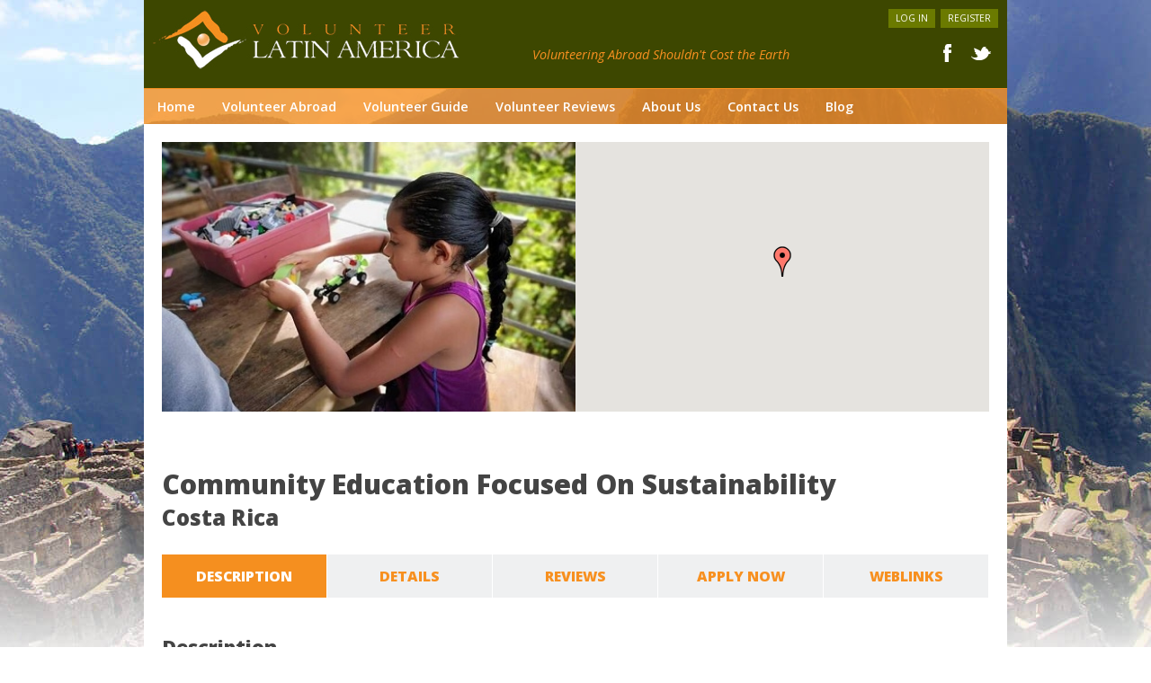

--- FILE ---
content_type: text/html; charset=ISO-8859-1*;
request_url: https://www.volunteerlatinamerica.com/volunteer-abroad/costa-rica/community-education-focused-on-sustainability
body_size: 4094
content:
<!DOCTYPE HTML>
<html>
<head>
<meta charset="utf-8">
<title>Community Education Focused On Sustainability</title>
<meta name="viewport" content="width=device-width, initial-scale=1.0">
<meta name="description" content="We are looking for volunteers with interests in sustainability and the sharing of knowledge!">
<meta name="keywords" content="">
<meta name="robots" content="index, follow, noydir, noodp, all" />
<link rel="canonical" href="https://www.volunteerlatinamerica.com/volunteer-abroad/costa-rica/community-education-focused-on-sustainability">
<link href="/css/styles.css?id=1" rel="stylesheet" type="text/css" />
<link href="/css/project-details.css?id=1" rel="stylesheet" type="text/css" />
<link href="/css/css-forms.css" rel="stylesheet" type="text/css" media="screen" />
<link href="/images/ico.ico" rel="shortcut icon" />
<script type="application/ld+json">
{
  "@context": "https://schema.org",
  "@type": "Organization",
  "name": "volunteerlatinamerica",
  "url": "https://www.volunteerlatinamerica.com/",
  "logo": "https://www.volunteerlatinamerica.com/images/logo.png",
  "sameAs": [
    "https://www.facebook.com/volunteerlatinamerica",
    "https://twitter.com/LatinVolunteer"
  ]
}
</script>
<meta property="og:url" content="https://www.volunteerlatinamerica.com/volunteer-abroad/costa-rica/community-education-focused-on-sustainability" />
<meta property="og:type" content="website" />
<meta property="og:title" content="Community Education Focused On Sustainability" />
<meta property="og:description" content="We are looking for volunteers with interests in sustainability and the sharing of knowledge!" />
<meta property="og:image" content="https://www.volunteerlatinamerica.com/up-images/volunteer-abroad-images/community-education-focused-on-sustainability.jpg" />
</head>

<body onLoad="googleLoad()">
<div id="container">
 <header>
  <ul id="login">
   <li><a href="/myaccount/login" title="Log In">Log In</a></li>
   <li><a href="/register" title="Register">Register</a></li>
  
  </ul>
  <div id="logo"><a href="/" title="Volunteer Latin America home page"><img src="/images/logo.png" alt="Volunteer Latin America logo"></a></div>
  <p>Volunteering Abroad Shouldn't Cost the Earth</p>
  <ul id="social">
   <li><a href="http://www.facebook.com/volunteerlatinamerica" target="_blank" id="fb" title="Facebook">Facebook</a></li>
   <li><a href="http://www.twitter.com/LatinVolunteer" target="_blank" id="tw" title="Twitter">Twitter</a></li>
  </ul>
<div class="clear"></div>
</header>
 
<nav>
<a class="toggleMenu" href="#">&nbsp;&nbsp;&nbsp;Menu</a>
<ul class="nav">
<li><a href="/" title="Volunteer Latin America home page">Home</a></li>
<li><a href="/volunteer-abroad" title="Volunteer Abroad Free">Volunteer Abroad</a>
</li>
<li><a href="/volunteer-guide" title="Volunteer Latin America Guide">Volunteer Guide</a>
</li>
<li><a href="/volunteer-latin-america-reviews" title="Volunteer Reviews">Volunteer Reviews</a>
</li>
<li><a href="/about-us" title="About Us">About Us</a>
<ul><li><a href="/about-us/the-volunteer-latin-america-team/" title="The Volunteer Latin America Team">Meet the Team</a></li><li><a href="/about-us/mission/" title="Mission">Mission</a></li><li><a href="/about-us/how-it-works/" title="How it Works">How it Works</a></li><li><a href="/about-us/ethical-volunteering/" title="Ethical Volunteering">Ethical Volunteering</a></li><li><a href="/about-us/news/" title="Volunteer Latin America News">News</a></li></ul></li>
<li><a href="/contact-us" title="Contact us">Contact Us</a>
</li>
<li><a href="/blog" title="Volunteer Latin America Blog">Blog</a>
</li>
  </ul>
</nav><div id="main-content" class="projectdetails">

<div id="gbox" style="background-image:url(/up-images/volunteer-abroad-images/community-education-focused-on-sustainability.jpg)">
<div class="right"><div id="map"></div></div>
<div class="clear"></div>
</div>

<div class="share clear"><div class="sharethis-inline-share-buttons" style="text-align:left;"></div></div>

<h1 class="clear">Community Education Focused On Sustainability <em>Costa Rica</em></h1>



<ul class="clear" id="menu">
<li class="active"><a href="#description">Description</a></li>
<li><a href="#details">Details</a></li>
<li><a href="#reviews">Reviews</a></li>
<li><a href="#apply">Apply Now</a></li>
<li><a href="#applyweb">Weblinks</a></li></ul>
<p>&nbsp;</p>
<h2 id="description">Description</h2>
<p>Our mission is to offer hands-on learning that fosters sustainable lifestyles and supports project development in underserved communities. Our vision is to create a large network of sustainable communities, connected through the sharing of knowledge and practices, becoming stronger with each new link.</p>
<p>We are looking for volunteers with interests in sustainability and the sharing of knowledge!</p>
<hr />

<h2 id="details">Details</h2>
<p><strong>Organisation:</strong><br /><span>Mangrove Society</span></p><p><strong>Location:</strong><br /><span>San Isidro de Cobano near Montezuma and Santa Teresa beach towns, Southern Nicoya Peninsula in Puntarenas</span></p>
<p><strong>Qualifications/Skills:</strong><br /><span>Experience or skill in one or more of our focus areas: sustainable living; Permaculture; green building; environmental education; language instruction; art; music; theatre; dance; mental and physical well-being; recreational activities.</span></p>
<p><strong>Dates of program:</strong><br /><span>Year round</span></p>
<p><strong>Duration of program:</strong><br /><span>1 month minimum, up to 1 year</span></p>
 
   
<p><strong>Age requirement:</strong><br /><span>Adults of both sexes 19+</span></p>
<p><strong>Cost:</strong><br /><span>Placement fee of US$50 for 2 weeks to 2 months, US$100 for 3-6 months, US$150 for 7-12 months. The placement fee goes into our donation fund and it helps offsets the cost of posting, searching, filtering, interviewing and welcoming new volunteers. The price is not much different between 2 weeks and one year because a lot of the work goes onto the recruitment of volunteers. We also put time and energy into collaborating with volunteers and we hope that a small fee will help ensure we have serious volunteers who will follow through with their intended stays.</span></p>
<p><strong>Other information:</strong><br /><span>We provide eco friendly unique glamping domes. They are equipped with a kitchen, a double bed and a single bed, as well as a table and chairs. All items for use inside are provided like sheets, kitchen utensils, and a wall fan. Couples are welcome or groups of up to three people. The bathroom is shared with just people who come to events in the dome or other renters in the three domes onsite. There are two showers, two toilets, three sinks, and a laundry machine and drying rack. Volunteers have access to the common areas like the event dome, food forest, futbol field, green areas, and natural pool. We do not provide food or drink but anything from the food forest can be harvested. This varies depending on the season but we have cassava, sweet potato, bananas, guava, cashew fruit, passion fruit, papaya, spinach, other greens, a wide range of herbs both culinary and medicinal, hibiscus for making special waters, and a large variety of herbs for teas. Accommodation includes internet, water, electricity and use of common areas.</span></p>

<hr />

<h2 id="reviews">Reviews</h2>
<p>There are no reviews to display</p>
<hr />

<h2 id="apply">Apply now</h2>
Members only content - <a href="/myaccount/registration">Register</a> or <a href="/myaccount/login">Login</a>
<hr />
<h2 id="applyweb">Web links / Other ways to help</h2>
<p>If you visit and apply via the website please mention that you saw this project on <strong>volunteerlatinamerica.com</strong>.</p>
<p id="weblinks">
<a href="https://mangrovesociety.org/" rel="nofollow" class="home-button" target="_blank">Visit Website</a><a href="https://mangrovesociety.org/donate/" rel="nofollow" class="home-button green" target="_blank">Donate</a></p>
<p>&nbsp;</p>
</div>
  <div class="clear"></div>
</div>
 <footer>
 <div id="footer">
 <div id="top"><a href="#container" class="smoothScroll" title="Back to top">Back to top <img src="/images/top-arrow.jpg" width="13" height="8" alt="Back to top"></a></div>
  <ul>
<li><a href="/language-schools" title="Submit Your Spanish Language School">Spanish Schools</a></li><li><a href="/voluntary-organisations" title="Post an Opportunity">Post an Opportunity</a></li><li><a href="/links" title="Links to other useful sites concerning volunteering and travel">Links</a></li><li><a href="/sitemap-html" title="View a full sitemap detailing all content on this website">Sitemap</a></li><li><a href="/study-abroad" title="Learn Spanish Abroad">Study Abroad</a></li><li><a href="/privacy-policy" title="Privacy Policy">Privacy Policy</a></li><li class="last"><a href="/terms-and-conditions" title="Terms and Conditions">Terms and Conditions</a></li>  </ul>

  <span>&copy; Copyright 2025 <a href="/" title="Volunteer Latin America">Volunteer Latin America</a></span>
  </div>
 </footer> 
<!-- Global site tag (gtag.js) - Google Analytics -->
<script async src="https://www.googletagmanager.com/gtag/js?id=UA-26306632-1"></script>
<script>
  window.dataLayer = window.dataLayer || [];
  function gtag(){dataLayer.push(arguments);}
  gtag('js', new Date());

  gtag('config', 'UA-53083266-1');
</script>

<div id="sc">
<!-- Start of StatCounter Code -->
<script type="text/javascript">
var sc_project=238779; 
</script>

<script type="text/javascript" src="https://www.statcounter.com/counter/counter.js"></script>
<!-- End of StatCounter Code -->
</div><script type="text/javascript" src="/scripts/jquery-1.9.0.min.js"></script> 
<link href="//maxcdn.bootstrapcdn.com/font-awesome/4.2.0/css/font-awesome.min.css" rel="stylesheet">
<link href='https://fonts.googleapis.com/css?family=Open+Sans:400italic,400,800,700,600' rel='stylesheet' type='text/css'>
<script type="text/javascript" src="/js/smoothscroll.js"></script>
<script type="text/javascript" src="/js/script.js"></script>
<script type="text/javascript" src="https://maps.google.com/maps/api/js?key=AIzaSyCxmyVWqPgU_A7zKsjltV3N2H-DG03CdyQ"></script>
<script type="text/javascript">
function googleLoad() 
{
	var map = new google.maps.Map(document.getElementById("map"), {
	zoom:7, center:new google.maps.LatLng(9.68937,-85.10397), mapTypeId:google.maps.MapTypeId.TERRAIN});
	new google.maps.Marker({position:new google.maps.LatLng(9.68937,-85.10397), map:map, title: "Community Education Focused On Sustainability, San Isidro de Cobano near Montezuma and Santa Teresa beach towns, Southern Nicoya Peninsula in Puntarenas", icon:"https://www.google.com/mapfiles/marker.png" });
}
</script>
<script type="text/javascript" src="//platform-api.sharethis.com/js/sharethis.js#property=5a4f4c763b93df0013cb56f8&product=inline-share-buttons"></script>
</body>
</html>

--- FILE ---
content_type: text/css
request_url: https://www.volunteerlatinamerica.com/css/styles.css?id=1
body_size: 5296
content:
@charset "utf-8";
/* CSS Document */

body {
	font-family: 'Open Sans', Arial, Helvetica, Tahoma, sans-serif;
	font-size: 90%;
	margin: 0;
	color: #444;
	background-image: url(../images/bg.jpg);
	background-repeat: no-repeat;
	background-position: center top;
}

select, input, textarea
{
	font-family: 'Open Sans', Arial, Helvetica, Tahoma, sans-serif;
}

p, td, #left-col li{
	line-height: 1.5em;
	clear: both;
}
#h1, #h1, strong {
	color: #222222;
}
h1 {
	font-size: 1.6em;
	margin: 0;
}

h2 {
	font-size: 1.4em;
	clear: both;
}
img {
	border: none;
}

header, footer, nav {
	display: block;
}
a{
	color: #f79020;
}
a:hover  {
	color: #444;
}

iframe#projects {
	border:none;
	width:100%;
	height:270px;
	overflow:hidden;
}

nav ul, footer ul, header ul, #right-col ul {
	margin: 0;
	padding: 0;
}
nav ul li, footer ul li, header ul li{
	list-style-type: none;
	float: left;
}
.clear {
	clear: both;
}

input.submit { border:0; padding:6px 12px; font-family:Helvetica, Arial, sans-serif; font-size:1.3em; font-weight:bold; color:#fff; -moz-border-radius:3px; -webkit-border-radius:3px; margin-bottom:10px; background-color:#3d4700; }

#container {
	width: 960px;
	margin: 0 auto;
/*	background-color: #fbfbfb;
	-webkit-box-shadow: 0px 0px 5px rgba(50, 50, 50, 0.75);
	-moz-box-shadow:    0px 0px 5px rgba(50, 50, 50, 0.75);
	box-shadow:         0px 0px 5px rgba(50, 50, 50, 0.75);*/
} 
header {
	width: 940px;
	background: #3d4700;
	border-bottom: 1px solid #f79020;
	color: #f79020;
	margin: 0;
	padding: 10px;
}
header #logo {
	float: left;
	height: 75px;
}
header ul#login, ul#social   {
	float: right;
	clear: right;
	margin-bottom: 10px;
}
header ul#login li {
	padding-left: 6px;
	font-size: 0.7em;
}

header ul#login li a {
	color: #fff;
	background-color:#6b7a00;
	text-transform:uppercase;
	display:block;
	width:auto;
	padding-left:8px;
	padding-right:8px;	
	overflow:hidden;
	height:18px;
	text-decoration:none;
	padding-top:3px;
	text-align:center;
}

header ul#login li a:hover {
	color: #fff;
	background-color:#fb921d;
}

ul#social li a {
	display:block;
	width:38px;
	height:37px;
	text-indent:-9999px;
}

ul#social li a#tw {
	background-image: url(/images/socialicons.png);
	background-repeat: repeat;
	background-position: center top;
	
}
ul#social li a#fb {
	background-image: url(/images/socialicons.png);
	background-repeat: repeat;
	background-position: left top;
}
ul#social li a#google {
	background-image: url(/images/socialicons.png);
	background-repeat: repeat;
	background-position: right top;
}

ul#social li a#tw:hover {
	background-position: center 37px;
}

ul#social li a#fb:hover {
	background-position: left 37px;
}

ul#social li a#skype:hover {
	background-position: right 37px;
}


header p {
	font-style: italic;
	float: left;
	clear: none;
	margin-top: 40px;
	margin-left: 80px;
	margin-bottom: 0;
	padding: 0px;
	font-weight: 400;
}


/* sticky menu */
#sticky_navigation_wrapper { width:100%; }
#sticky_navigation { width:920px; 
	padding: 0 20px; background-color: #000; border-top: 1px solid #f79020; z-index: 1000; }

/* end of sticky menu */

/* responsive menu styles */

nav .toggleMenu {
    display:  none;
	width: 100%;
    background: #000;
    padding: 10px 0;
    color: #fff;
	font-weight: bold;
}
nav a.toggleMenu {
	text-decoration: none;
	transition: all 0.3s ease-in-out;
	-moz-transition: all 0.3s ease-in-out;
	-webkit-transition: all 0.3s ease-in-out;
	-o-transition: all 0.3s ease-in-out;
}
nav a:hover.toggleMenu {
	color: #EF8031;
}
nav .nav {
	list-style: none;
	font-weight: 600;
	background-image: url(../images/navbg.png);
	background-repeat: repeat;
	background-position: center top;
	font-size:1em;
	display:block;
	height:39px;
}

nav .nav ul {
    list-style: none;
    width: 9em;
}
nav .nav a {
    padding: 10px 15px;
    color:#fff;
}
nav .nav li {
    position: relative;
}
nav .nav > li {
    float: left;
}
nav .nav > li > .parent {
    background-image: none;
    background-repeat: no-repeat;
    background-position: right;
}
nav .nav > li > a {
    display: block;
	text-decoration: none;
	color: #fff;
	transition: all 0.3s ease-in-out;
	-moz-transition: all 0.3s ease-in-out;
	-webkit-transition: all 0.3s ease-in-out;
	-o-transition: all 0.3s ease-in-out;
}
nav .nav > li > a:hover  {
	color: #000;
	
}
nav .nav > li > a.selected  {
	color: #000;
	
}
nav .nav li  ul {
    position: absolute;
    left: -9999px;
}
nav .nav > li.hover > ul {
    left: 0;
}
nav .nav li li.hover ul {
    left: 100%;
    top: 0;
}
nav .nav li li a {
	width: 140px;
	display: block;
	background: #fff;
	position: relative;
	z-index:100;
	border-top: 1px solid #eeeeee;
	color: #959595;
	transition: all 0.3s ease-in-out;
	-moz-transition: all 0.3s ease-in-out;
	-webkit-transition: all 0.3s ease-in-out;
	-o-transition: all 0.3s ease-in-out;
	text-decoration: none;
	font-size: 0.9em;
}
nav .nav li li a:hover {
	color: #f79020;
}

nav .nav li li li a {
    background:#249578;
    z-index:200;
    border-top: 1px solid #1d7a62;
}
nav .nav li ul {
	z-index: 100;
	width: 170px;
	-webkit-box-shadow: 0px 0px 5px rgba(50, 50, 50, 0.75);
	-moz-box-shadow:    0px 0px 5px rgba(50, 50, 50, 0.75);
	box-shadow:         0px 0px 5px rgba(50, 50, 50, 0.75);
}

nav .nav li li a:hover {
	color: #f79020;
}

/* home */

#home-content, #main-content {
	clear: both;
	-moz-user-select: none;
	-webkit-user-select: none;
	-ms-user-select: none; 
	-o-user-select: none;
}

#home-content #cols {
	width: 100%;
	clear:both;
	padding-top:50px;
}

#home-content .col3 {
	width: 32%;
	margin-right: 2%;
	float: left;
	overflow: hidden;
	background-color:#fff;
	color:#333;
	padding:0;
	-webkit-box-shadow: 0px 0px 5px rgba(50, 50, 50, 0.75);
	-moz-box-shadow:    0px 0px 5px rgba(50, 50, 50, 0.75);
	box-shadow:         0px 0px 5px rgba(50, 50, 50, 0.75);
	height:388px;
	margin-bottom: 20px;
}

#home-content #cols div div.inner
{
	padding:18px;
	display:block;
}

#home-content .col3.noshadow {
	-webkit-box-shadow: none;
	-moz-box-shadow:    none;
	box-shadow:         none;
	height: auto;
}

#home-content .col3.noshadow a.imagebox
{
	display:block;
	float:left;
	height:130px;
}

#home-content .col3.noshadow em
{
	font-style:normal;
	display:block;
}

#home-content .col3 .projects
{
	height:200px;
	overflow:hidden;
}


#home-content .col3 img {
	width: 100%;
	height: auto;
	margin:0 auto;
	padding:0;
	clear: both;
}

#home-content .col3.noshadow img {
	width: 72px;
	height: 72px;
	float:left;
	margin-right:10px;
	margin-bottom:40px;
	margin-top:5px;
}

#home-content .col3.noshadow div {
	border-bottom-width: 1px;
	border-bottom-style: solid;
	border-bottom-color: #bdbdbd;
	margin-top: 0px;
	margin-bottom: 15px;
	padding-bottom: 20px;
	clear:both;
}

#home-content .col3.noshadow div.inner {
	border:none;
}


#home-content #cols a
{
	text-decoration:none;
	font-weight:600;
}

#container #home-content #cols h2
{
	text-transform:uppercase;
	margin:0;
	margin-bottom:5px;
}

#container #home-content #cols h2 a
{
	font-weight: 800;
}

#home-content #cols p
{
	margin:0;
	padding:0;
	text-align:left;
}

a.home-button
{
	background-color:#f58f20;
	padding:7px;
	padding-left:15px;
	padding-right:15px;
	text-transform:uppercase;
	font-size:1.3em;
	font-weight:800;
	color:#fff;
	-webkit-box-shadow: 3px 3px 0px rgba(217, 149, 77, 1);
	-moz-box-shadow:    3px 3px 0px rgba(217, 149, 77, 1);
	box-shadow:         3px 3px 0px rgba(217, 149, 77, 1);
	margin-top:15px;
	clear:both;
	float:left;
	transition: all 0.3s ease-in-out;
	-moz-transition: all 0.3s ease-in-out;
	-webkit-transition: all 0.3s ease-in-out;
	-o-transition: all 0.3s ease-in-out;
	text-decoration:none;
}

a.home-button.green
{
	background-color:#6b7a00;
	-webkit-box-shadow: 3px 3px 0px rgba(61, 71, 0, 1);
	-moz-box-shadow:    3px 3px 0px rgba(61, 71, 0, 1);
	box-shadow:         3px 3px 0px rgba(61, 71, 0, 1);
}

#weblinks a.home-button {
	clear:none;
	margin-right:15px;
}

a.home-button:hover
{
	background-color:#3d4700;
	color:#fff;
}


input.home-button
{
	background-color:#f58f20;
	padding:7px;
	padding-left:15px;
	padding-right:15px;
	text-transform:uppercase;
	font-size:1.3em;
	font-weight:800;
	color:#fff;
	-webkit-box-shadow: 3px 3px 0px rgba(217, 149, 77, 1);
	-moz-box-shadow:    3px 3px 0px rgba(217, 149, 77, 1);
	box-shadow:         3px 3px 0px rgba(217, 149, 77, 1);
	margin-top:15px;
	clear:both;
	float:left;
	transition: all 0.3s ease-in-out;
	-moz-transition: all 0.3s ease-in-out;
	-webkit-transition: all 0.3s ease-in-out;
	-o-transition: all 0.3s ease-in-out;
	text-decoration:none;
	border:none;
}

input.home-button:hover
{
	background-color:#3d4700;
	color:#fff;
}

#home-content .col3 ul
{
	margin:0;
	margin-left:16px;
	padding:0;
	list-style-position: outside;
	list-style-image: url(/images/bullet.jpg);
}

#home-content .col3 li
{
	margin-bottom:3px;
}


#home-content .col2 {
	width: 66%;
	margin-right: 2%;
	float: left;
	overflow: hidden;
	background-color:#fff;
	color:#333;
	padding:0;
	padding-bottom:20px;
	height:auto;
	line-height:1.5em;
}

#home-content #cols .col2 p {
	margin-bottom:10px;
}

#container #home-content #cols a.home-button
{
	margin-top:5px;
}

#home-content #banner {
	clear:both;
	margin-top:60px;
}

#home-content #banner ul {
	width:32%;
	margin:0;
	padding:0;
	float: right;
	list-style-position: inside;
	list-style-type: none;
}

#home-content #banner ul li {
	margin-bottom:10px;
}

#home-content #banner ul li a {
	display:block;
	background-color:#f58f20;
	padding:20px;
	font-size:1.2em;
	color:#fff;
	text-decoration: none;
	font-weight: 600;
	background-image: url(../images/arrow-big.png);
	background-repeat: no-repeat;
	background-position: 95% center;
	transition: all 0.3s ease-in-out;
	-moz-transition: all 0.3s ease-in-out;
	-webkit-transition: all 0.3s ease-in-out;
	-o-transition: all 0.3s ease-in-out;
}

#home-content #banner ul li a:hover {
	background-color:#3d4700;
}

#home-content #banner ul li a strong {
	font-size:1.4em;
	color:#fff;
	text-decoration: none;
	font-weight: 800;
}

#home-content #banner h1 {
	width:55%;
	margin:0;
	padding:0;
	font-size:2.6em;
	color:#fff;
	text-shadow:0px 0px 10px #202020;
	float:left;
	line-height: 1.4em;
	font-weight: 800;
}


/* end home */


#main-content>h1 {
	padding: 40px 0 0 0;
	font-weight: 800;
	font-size: 2.1em;
	margin-bottom:15px;
	-moz-user-select: none;
	-webkit-user-select: none;
	-ms-user-select: none; 
	-o-user-select: none; 
}
#main-content h1 em {
	font-style: normal;
	font-size: 0.8em;
	clear:both;
	display:block;
}
/*
#page-heading a.rss-feed {
	width: 33px;
	height: 36px;
	background: url(/images/rss-feed-icon.jpg) 0 0;
	float: right;
	margin-top: 25px;
	transition: all 0.3s ease-in-out;
	-moz-transition: all 0.3s ease-in-out;
	-webkit-transition: all 0.3s ease-in-out;
	-o-transition: all 0.3s ease-in-out;
}
#page-heading a.rss-feed:hover {
	background: url(/images/rss-feed-icon-hover.jpg) 0 0;
}
*/
#main-content {
	padding: 0 20px 20px 20px;
	clear: both;
	background-color:#fff;
}
 #main-content p img {
	margin: 0 15px 5px 0;
}

#main-content p.underline {
	padding-bottom: 20px;
	border-bottom: 2px dotted #efefef;
}
#main-content #volunteer-title, #study-title {
	float: left;
}
#main-content #study-title {
	float: right;
}
#main-content #volunteer-title h2 a , #study-title h2 a{
	padding: 0 0 10px 0;
	font-weight: bold;
	text-decoration: none;
	font-size: 0.8em;
}
#main-content #volunteer-box, #study-box {
	width: 408px;
	background-color: #fff;
	border: 1px solid #efefef;
	padding: 20px;
}
#main-content h3 {
	padding: 10px 0;
	font-size: 1.1em;
	font-weight: bold;
}
#main-content .recent-boxes {
	width: 250px;
	background-color: #fff;
	border: 1px solid #efefef;
	padding: 20px;
	float: left;
}
#main-content .margin {
	margin: 0 21px;
}
#main-content .recent-boxes p {
	margin-top: 10px;
	margin-right: 0px;
	margin-bottom: 0px;
	margin-left: 0px;
}

#main-content .recent-boxes p.title {
	display: block;
	width: 100%;
	height: 42px;
	margin-top: 10px;
	margin-bottom: 5px;
}


/* pages2 styles */
#page-heading h3 {
	font-weight: normal;
	padding-top: 30px;
}
#main-content #leftcol ul, #main-content #leftcol ol
{
margin-left:30px;
clear:both;
}
#main-content #left-col .job-table #job-header {
	width: 100%;
	margin-bottom: 20px;
}

#main-content #left-col .job-table .title a {
	color:#FFF;
	text-decoration:none;
}

#main-content #left-col .job-table #job-header img {
	float: left;
	margin: 0 20px 20px 0;
}
#main-content #left-col .job-table #job-header a.contact-button {
	display: block;
	margin-top: 130px;
	float: left;
}
#main-content #left-col .job-table p {
	width: 100%;
	margin-top: 0;
	margin-right: 0;
	margin-bottom: 15px;
	margin-left: 0;
	clear: both;
	float: left;
}
#main-content #left-col .job-table p.overflow {
	width: 100%;
	height: 113px;
	overflow: hidden;
	margin-bottom: 15px;
}

#main-content #left-col .job-table strong {
	width: 30%;
	float: left;
}
#main-content #left-col .job-table br {
	display: none;
}
#main-content #left-col .job-table span {
	width: 70%;
	float: left;
}
#container #main-content #left-col img {
	padding: 1px;
	border: 2px solid #CCC;
}

/*
#main-content p  {
	text-align:justify;
}
*/

/* end of pages2 styles */


#main-content #left-col {
	width: 63%;
	float: left;
	-moz-user-select: none;
	-webkit-user-select: none;
	-ms-user-select: none; 
	-o-user-select: none; 
}

#main-content #left-col .job-table {
	width: 100%;
	margin-bottom: 0;
}
#main-content #left-col .job-table .title {
	color: #fff;
	background-color: #333300;
	font-weight: bold;
	padding: 10px;
	margin-bottom: 10px;
}
#main-content #left-col .job-table .left {
	width: 36%;
	float: left;
	margin: 2% 0;
}
#main-content #left-col .job-table .right {
	width: 58%;
	float: right;
	margin-top: 11px;
	margin-right: 0;
	margin-bottom: 25px;
	margin-left: 0;
}
#main-content #left-col .job-table .right p , #main-content #left-col .job-table .left p{
	margin-bottom: 17px;
	margin-top:0px;
}

#main-content #left-col #page-numbers {
	margin-top: 20px;
	text-align: center;
}
#main-content #left-col .job-table p em {
	height: 115px;
	display: block;
	font-style: normal;
	overflow: hidden;
}

#main-content #left-col #page-numbers ul {
	list-style-type: none;
}
#main-content #left-col #page-numbers a li, #main-content #left-col #page-numbers a li a:active {
	list-style-type: none;
	float: left;
	height: 20px;
	background-color: #ff9966;
	color: #fff;
	margin-right: 5px;
	padding: 10px;
}
#main-content #left-col #page-numbers  a:hover li {
	background-color: #ff893b;
}
#main-content #left-col.faq ul {
	list-style-type: none;
	margin-top: 0px;
	margin-right: 0px;
	margin-bottom: 45px;
	margin-left: 0px;
	width: 100%;
	float: left;
	border-bottom-width: 2px;
	border-bottom-style: solid;
	border-bottom-color: #f4f4f4;
	padding-top: 0px;
	padding-right: 0px;
	padding-bottom: 30px;
	padding-left: 0px;
}
#main-content .faq ul li      {
	float: left;
	width: 42%;
	clear: none;
	padding: 2%;
	margin-top: 0px;
	margin-right: 2%;
	margin-bottom: 2%;
	margin-left: 0;
	color: #828282;
}
#main-content .faq ul li  {
	text-align: right;
	border: 1px solid #f4f4f4;
}
#main-content #left-col.faq ul li a{
	background-image: url(/images/faqs.jpg);
	background-repeat: no-repeat;
	background-position: left center;
	padding-left: 25px;
	text-decoration: none;
	height: 18px;
	width: 70%;
	display: block;
	float: left;
	text-align: left;
	color: #222222;
}
#main-content #left-col.faq ul li a:hover {
	background-image: url(/images/faqs-over.jpg);
	color: #F79020;
}

#main-content #left-col.faq .faqs {
	clear: both;
	padding-top: 35px;
	border-top-width: 1px;
	border-top-style: dotted;
	border-top-color: #cccccc;
	margin-top: 40px;
}

#main-content #left-col .faqtop a {
	background-image: url(/images/arrow-black.jpg);
	background-repeat: no-repeat;
	background-position: center center;
	display: block;
	height: 20px;
	width: 20px;
	text-decoration: none;
}

#main-content #left-col .faqtop a:hover {
	background-image: url(/images/arrow-black-over.jpg);
}

#main-content #left-col p.faqtop {
	text-align: right;
	padding-top: 30px;
	margin-bottom: 45px;
	float: right;
	clear: both;
}




#main-content a.more-button, a.contact-button {
	color: #fff;
	text-decoration: none;
	font-size: 0.9em;
	background-color: #ff893b;
	padding: 5px 15px;
	font-weight: bold;
}
#main-content a.more-button:hover, a.contact-button:hover {
	text-decoration: underline;
}
#main-content #right-col {
	width: 30%;
	float: right;
	padding: 5px 20px 20px 20px;
	border-left: 1px solid #efefef;
	margin: 0 0 150px 0;
	
}

#main-content #right-col img {
	margin-top: 20px;
}

#main-content #right-col #search h3 {
	margin: 0;
	font-size: 1.2em;
	font-weight: normal;
	line-height: 1.4em;
}
#main-content #right-col #search input, #main-content #right-col #search submit, #main-content #right-col select {
	width: 98%;
	height: 40px;
	border: 1px solid #efefef;
	background-color: #fff;
	margin-top: 10px;
	margin-right: 0;
	margin-bottom: 10px;
	margin-left: 0;
	padding-left: 2%;
}

#main-content #right-col #search .searchsubmit {
	background-color: #333300;
	border: none;
	color: #fff;

}

/* login button */

#left-col #wbdform #loginbutton {
	background-color: #333300;
	border: none;
	color: #fff;
	height: 40px;
	margin: 10px 0;
}


/* end of login button */

#regouter {
	position:absolute;
	width:280px;
	background-image: url(/images/search-cover-bg-white.png);
	background-repeat: repeat;
	background-position: left top;
	margin-top: 50px;
	padding: 50px 0 90px 0;
}

#regoverlay {
	width:245px;
	background-image: url(/images/search-cover-bg.png);
	background-repeat: repeat;
	background-position: left top;
	-webkit-border-radius: 6px;
	-moz-border-radius: 6px;
	border-radius: 6px;
	border: 6px solid #fecc87;
	margin-left: 0px;
	padding:20px 10px 10px 10px;
	font-size:1.5em;
	color:#fff;
}
#regoverlay p { 
	text-align:center;
	margin-top:0;
}

#regoverlay a { 
	color:#fff;
}

#regoverlay .contact-button {
	color:#fe970e;
	background-color:#FFF;
	text-transform:uppercase;
	font-weight:bold;
	font-size:1.1em;
}

#regoverlay em {
	font-size:0.8em;
	font-style:normal;
}

#main-content #right-col li {
	list-style-type: none;
	border-bottom-width: 1px;
	margin: 0;
	padding: 10px 0;
	font-size: 0.9em;
	border-bottom-style: solid;
	border-bottom-color: #efefef;
}
#main-content #right-col ul li a {
	color: #F18030;
	text-decoration: none;
}
#main-content #right-col ul li a:hover {
	color: #7e7e7e;
}

.linkList { clear:both; margin-bottom:35px; }
.linkList .image{width:33%;overflow:hidden;float:left;margin-right:3%; }
.linkList .image img{width:100%;height:auto;box-sizing:border-box; margin-bottom:8px;}
.linkList .details{width:64%;float:left;font-size:.95em}
.linkList .details a {font-size:1.05em; font-weight:bold; }
.linkList .details p {margin-top:0; text-align:left!important; }

@media screen and (max-width: 500px)
{
.linkList .image{width:100%;float:none;margin-right:0}
.linkList .details{width:100%;float:none;}
}

footer {
	width:100%;
	background-color:#dfdfdf;
	clear: both;
	
}


#footer {
	width: 960px;
	color: #666;
	margin-left:auto;
	margin-right:auto;
	margin-top: 0;
	margin-bottom: 0;
	padding-top: 15px;
	font-size:0.9em;
}
#footer ul li {
	margin-bottom: 30px;
	margin-right: 10px;
	padding-right: 10px;
	border-right-width: 1px;
	border-right-style: solid;
	border-right-color: #CCC;
	padding-top: 0px;
	padding-bottom: 0px;
}

#footer ul li.last {
	border:none;
}

#footer a {
	color: #666;
	text-decoration: none;
}
#footer ul li a:hover {
	color: #f79020;
}
#footer #top {
	float: right;
}
#footer #top a {
	color: #333;
	font-weight: bold;
	text-decoration: none;
}
#footer #top a img {
	padding-left: 10px;
	margin-bottom: 2px;
}
#footer span {
	display: block;
	clear: both;
	padding-bottom: 15px;
}


#sc {
	display: none;
}

.pagination a.pag-next em, .pagination a.pag-prev em
{
	font-style:normal;
}	


/* responsive styles */
@media screen and (max-width: 960px)
{

#container, #footer, header {
	width:100%;
}

#main-content
{
	padding-left:2%;
	width:98%;
}

#main-content #left-col .job-table .right {
	width: 54%;
}

#home-content #cols {
	font-size:0.9em;

}	

nav .nav {
	height:auto;
}
}


/* responsive styles */
@media screen and (max-width: 850px)
{
	
#home-content #cols .col2, #home-content #cols .col3 {
	width: 100%;
	margin:0;
	float: left;
	clear:both;
	-webkit-box-shadow: none;
	-moz-box-shadow:   none;
	box-shadow:        none;

}	

#home-content .col3 .projects
{
		height:auto;
}
	
#main-content
{
	padding:1%;
	width:98%;
}	
	
#home-content #banner
{

	margin-left:10px;
	margin-right:10px;
	margin-top:20px;
	font-size:0.5em;
}

#home-content #banner ul li a strong, #main-content #right-col {
	display:none;	
}


	
.pagination a.pag-next em, .pagination a.pag-prev em
{
	display:none;	
}	
	
p {
	margin-top: 0;
	line-height: normal;
}
#main-content #left-col p {
	margin: 0 0 10px 0;
	padding: 0;
}
#container {
	width: 100%;
}
header {
	width: 100%;
	padding: 0;
	text-align: center;
}
header p {
	margin: 0 0 10px 0;
}
nav  .nav > li > .parent {
	background-image: url("images/downArrow.png");
	}
    .active {
        display: block;
    }
	nav .nav {
     background:  #959595;
	}
	nav .nav li ul {
	-webkit-box-shadow: none;
	-moz-box-shadow:   none;
	box-shadow:        none;
}
    nav .nav > li {
        float: none;
    border-top: 1px solid #eeeeee;
    }
    nav .nav > li > .parent {
        background-position: 95% 50%;
    }
   nav  .nav li li .parent {
        background-image: url("images/downArrow.png");
        background-repeat: no-repeat;
        background-position: 95% 50%;
    }
    nav .nav ul {
        display: block;
        width: 100%;
    }
   nav .nav > li.hover > ul , .nav li li.hover ul {
        position: static;
    }
nav .nav li  {
	width: auto;
	float: none;
}
	nav .nav li ul  {
	width: 100%;
}
	nav .nav li li a  {
	width: 100%;
}
	

.theme-default {
	display: none;
}
#main-content #volunteer-title, #main-content #study-title {
	width: 48%;
}
#main-content #volunteer-title #volunteer-box img, #main-content #study-title #study-box img {
	width: 95%;
	height: auto;
	padding: 10px;
}
#main-content #volunteer-title #volunteer-box p, #study-title #study-box p {
	padding: 5px 10px;
}
#main-content #volunteer-box, #main-content #study-box {
	width: 100%;
	float: left;
	padding: 0;
}
#main-content .recent-boxes p {
	padding: 5px 10px;
}
#main-content .recent-boxes p.title {
	margin: 0;
}
#main-content .recent-boxes {
	width: 32.3%;
	padding: 0;
}
#main-content .recent-boxes img {
	width: 93%;
	padding: 10px;
}
#page-heading {
	width: 100%;
	height: auto;
	padding: 0;
	padding-top: 10px;
}	
#page-heading h1 {
	padding: 10px 0;
}
#page-heading h2 {
	padding: 0 10px;
}
#page-heading a.rss-feed {
	margin-right: 10px;
}
#main-content #left-col .job-table {
	margin-bottom: 40px;
}
#main-content #left-col .job-table .title {
	width: 95%;
}

#main-content #left-col .job-table .left, #main-content #left-col .job-table .right, #main-content #left-col .job-table .right p , #main-content #left-col .job-table .left p {
	margin: 0;
	padding: 0;
}
#main-content #left-col .job-table .right p , #main-content #left-col .job-table .left p{
	margin-bottom: 10px;
}
#main-content #left-col .job-table strong, #main-content #left-col .job-table span {
	width: auto;
	float: none;
}
#main-content #left-col .job-table br {
	display: block;
}
#main-content #right-col input, .select {
	margin-left: 10px;
}
#main-content #right-col select {
	margin-left: 0;
}


footer {
	width: 100%;
	padding: 20px 0;
}
#main-content .margin {
	margin: 0 1%;
}
#main-content a.more-button {
	margin-left: 10px;
}


header #logo, ul#login, ul#social, header p {
	float: none;
	clear: none;
}

header #logo {
	height: auto;
}

header p {
	font-size:0.8em;
}

header #logo img {
	width: 70%;
	margin: 10px 15%;
}
header ul#login {
	margin: 10px 5px 0 0;
}
header ul#social {
	width: 120px;
	margin: 0 auto 10px auto;
}
#page-heading h1 {
	margin-left: 10px;
}
#main-content #left-col .job-table .left, #main-content #left-col .job-table .right {
	width: 100%;
	float: none;
	padding: 10px 0 0 0;
}
#main-content #left-col .job-table .left img {
	text-align: center;
	width: auto;
}
nav, #main-content #volunteer-title, #main-content #study-title, #main-content #volunteer-box, #main-content #study-box, #main-content .recent-boxes, #main-content #left-col,  #main-content #right-col, footer {
	width: 100%;
}
#main-content #volunteer-box {
	margin-bottom: 20px;
}
#main-content img {
	padding-bottom: 10px;
}

nav ul, .theme-default, #page-heading a.rss-feed, #right-col #recent-projects  {
	display: none;
}

#main-content p.underline {
	padding-bottom: 10px;
}
#main-content p, #main-content h2, #main-content h3, #main-content #volunteer-title h2, #main-content #study-title h2 {
	padding: 0 5px 10px 5px;
	margin: 20px 0 10px 0;
}
#main-content #volunteer-title, #main-content #study-title, #main-content #volunteer-box, #main-content #study-box, #main-content .recent-boxes {
	padding: 20px 0;
}

#main-content .margin {
	margin: 0;
}
#main-content #volunteer-title #volunteer-box img, #main-content #study-title #study-box img, #main-content .recent-boxes img {
	width: 90%;
	margin: 0 5%;
	padding: 0;
}
#main-content .recent-boxes img {
	padding: 0 0 10px 0;
}
#main-content #volunteer-title, #main-content #study-title {
	float: none;
}
#main-content #volunteer-box, #study-box {
	height: auto;
}
#main-content .recent-boxes {
	margin-bottom: 10px;
}
#main-content .recent-boxes a.more-button, #main-content #left-col .right a.more-button {
	margin-left: 0;
}
#main-content .recent-boxes p {
	padding: 0 10px;
}
#main-content #left-col .job-table #job-header {
	text-align: center;
}
#main-content #left-col .job-table #job-header img {
	float: none;
}
#main-content #left-col .job-table #job-header a.contact-button {
	margin-top: 10px;
	width: 90%;
}
#footer {
	width:100%;
	text-align: center;
	padding: 0;
	margin:0;
}
#footer ul {
	width: 100%;
	margin:0;
	padding:0;
}
#footer ul li {
	margin:0;
	padding:0;
	padding-left:10px;
	float:left;
	clear:both;
	border:none;
}
#footer span {
	margin:0;
	padding:0;
	padding-top:15px;
}

#main-content #left-col ul li {
	width: 95%;
	margin: 0 0 10px 0;
}
#main-content #right-col {
	float: none;
	padding: 0;
	border-left: none;
	margin-top: 0;
}



}


--- FILE ---
content_type: text/css
request_url: https://www.volunteerlatinamerica.com/css/project-details.css?id=1
body_size: 814
content:
#main-content {
	background-color:#FFF;
	padding-top:20px;
}

#gbox {
	background-size:cover;
	background-repeat:no-repeat;
	background-position:center;
	width:50%;
	margin-right:50%;
}

.projectdetails h1 {
	margin-bottom:60px;
}

.projectdetails p.save {
	margin:30px 0;
	clear:both;
}

.projectdetails .save-button {
	border:2px solid #f68e1f;
	padding:7px 16px;
	text-transform:uppercase;
	text-decoration:none;
	font-weight:bold;
}

.projectdetails .save-button.green {
	border:2px solid #6b7900;
	color:#6b7900;
}

.projectdetails .save-button:hover {
	border:2px solid #f68e1f;
	color:#fff;
	background-color:#f68e1f;
}

.projectdetails .right {
	width:100%;
	float:left;
	margin-left:100%;
}

.projectdetails .left img {
	width:100%;
	height:auto;
}

.projectdetails #map  {
	width:100%;
	height:300px;
}

.projectdetails .share {
	padding-top:20px;
	clear:both;
}

.projectdetails ul#menu {
	width:100%;
	padding:10px 0 0 0;
	margin:0 0 20px 0;
}

.projectdetails ul#menu li {
	width:20%;
	float:left;
	list-style:none;
}

.projectdetails ul#menu.nourl li {
	width:25%;
}

.projectdetails ul#menu li a {
	display:block;
	font-weight:800;
	background-color:#eff0f1;
	font-size:1.1em;
	box-sizing:border-box;
	border-right:solid 1px #fff;
	text-transform:uppercase;
	text-align:center;
	padding:13px 0;
	margin:0 0 1px 0;
	text-decoration:none;
}

.projectdetails ul#menu li a:hover,.projectdetails ul#menu li.active a {
	background-color:#f58f1f;
	color:#FFF;
}

h2 {
font-weight:800;
font-size:1.5em;
}

.projectdetails .reviews {
	width:100%;
	margin-bottom:25px;
	clear:both;
}

.projectdetails .reviews i {
	font-size:1.3em;
	color:#f5e820;
	margin-right:3px;
}

.projectdetails .reviews img {
	float:left;
	margin-right:25px;
	margin-top:0;
}

.projectdetails .reviews em {
	padding:10px 0 8px 0;
	display:block;
	font-size:1.03em;
	line-height:1.5em;
}

.projectdetails hr {
	border:none;
	border-bottom:solid 2px #ececec;
	padding-top:15px;
	margin-bottom:30px;
}

@media screen and (max-width: 850px)
{
.projectdetails ul#menu li a {
	font-weight:600;
	font-size:0.95em;
	text-transform:none;
}	
}


@media screen and (max-width: 650px)
{
.projectdetails ul#menu.nourl li {
	width:50%;
}	
.projectdetails ul#menu li {
	width:33.3%;
}
.projectdetails ul#menu li:nth-child(4), .projectdetails ul#menu li:nth-child(5) {
	width:49.8%;
}
#gbox {
	background-size:cover;
	background-repeat:no-repeat;
	background-position:center;
	width:100%;
	height:200px;
	margin:0 0 0 0;
}

.projectdetails .right {
	width:100%;
	margin:200px 0 0 0;
	border-top:solid 20px #fff;
}

.projectdetails .right #map {
	height:200px;
}
}

--- FILE ---
content_type: text/css
request_url: https://www.volunteerlatinamerica.com/css/css-forms.css
body_size: 1407
content:
@charset "utf-8";

/* #wbdforms */

/* #submit - update bg colour */
#wbdform input.submit { border:0; padding:6px 12px; font-family:Helvetica, Arial, sans-serif; font-size:1.3em; font-weight:bold; color:#fff; -moz-border-radius:3px; -webkit-border-radius:3px; margin-top:10px }

#wbdform {
	float:left;
	clear:both;
	width:96%;
	padding-top: 0px;
	margin: 0px;
}

#wbdform img
{
border:none;
margin:0px;
padding:0px;
width:100%;
max-width:200px;
}



#wbdform p{
	padding-top:10px;
	clear:both;
	color: #333;
	margin: 0px;
}
#wbdform ul, #wbdform li {
	margin: 0px;
	padding: 0px;
	list-style-type: none;
	background-image: none;
}

#wbdform span.labels {
	width:35%;
	float:left;
	text-align:right;
	font-weight:normal;
	float:left;
	clear:both;
	font-size: 0.9em;
	padding-top: 6px;
	padding-right: 0;
	padding-bottom: 6px;
	padding-left: 0;
}

#wbdform label.checkText { float:none; font-weight:normal; width:inherit; padding-right:3px; }
#wbdform span.inputs span.tip {
	color:#4c4c4c;
	font-size:0.7em;
	clear:left;
	float:none;
	padding-top: 3px;
	padding-right: 0;
	padding-bottom: 3;
	padding-left: 0;
}
#wbdform span.inputs {
	float:right;
	width:60%;
}

#wbdform span.inputs span { display:block; padding-top:6px; float:left; clear:left; }

#wbdform input.text {
	border:1px solid #b3b3b3;
	float:left;
	margin-right:5px;
	padding-top: 6px;
	padding-right: 2%;
	padding-bottom: 6px;
	padding-left: 2%;
}
#wbdform select {
	width:182px;
	padding: 3px;
	margin: 0;
	border:1px solid #b3b3b3;
}
#wbdform textarea { padding:6px; border:1px solid #b3b3b3; }

#wbdform input.wide,#wbdform textarea.wide {
	width:96%;
}
#wbdform .err  {	background-color: #FDD; }

#wbdform label.err{
	color: #C00;
	background-color: #fff;
}

#wbdform .star
{
	font-weight: bold;
	color: #C00;
}

span.inputs .error { font-size:.8em; color:red; clear:both; float:none; background-image:url(icon-error-sm.gif); background-repeat:no-repeat; background-position:left center; padding:6px 0 4px 15px; }

/* ERROR / CONF MESSAGE */

#wbdform  ul#output {
	-moz-box-sizing: border-box;
    -webkit-box-sizing: border-box;
    box-sizing: border-box;
	width:100%;
	background-color:#f1d8da;
	margin: 20px 0 20px 0;
	border:1px solid #EAC6C9;
	color: #333;
	padding: 4% 4% 4% 50px;
	background-image: none;
}

#wbdform #output.conf {
	background-color:#cfebcd;
	border-color: #A7DAA3;
	color: #49A442;
}

#wbdform ul#output li   {
	margin-bottom: 3px;
	background-image: none;
	list-style-position: inside;
	list-style-image: none;
	list-style-type: none;
	font-size: 0.9em;
}

#wbdform ul#output li strong {
	font-size: 1.2em;
	font-weight: bold;
	display: block;
	margin: 0 0 4% -30px;
	color:#C00;
}

#wbdform ul#output.conf li strong {
	color: #49A442;
}

#wbdform ul#output li strong i {
	width:30px;
}

/* END ERROR / CONF MESSAGE */

#wbdform h2 {
	font-size: 1.6em;
	padding-bottom: 20px;
	clear: both;
	float: left;
}
#wbdform h3 {
/*	font-family: 'Oswald', sans-serif; */
	font-size: 1.4em;
	width: 100%;
/*
border-bottom-width: 1px;
	border-bottom-style: solid;
	border-bottom-color: #E9E9E9;
*/
margin-bottom: 10px;
	padding-bottom: 5px;
	clear: both;
	margin-top: 25px;
	float: left;
	background-image: none;
	margin-right: 0px;
	margin-left: 0px;
	padding-top: 0px;
	padding-right: 0px;
	padding-left: 0px;
	font-weight: bold;
	text-transform: capitalize;
	color:#000;
}
#wbdform .field31 {
	visibility: hidden;
	margin: 0px;
	padding: 0px;
}
.red
{
 color:#F00;
}

#wbdform input.text.readonly
{
	color:#999;
	border-color:#E0E0E0;
}

.pagination p { text-align: right; padding: 5px 0; }
.pagination a { padding: 5px; text-decoration:none; }
.pagination a.pag-next { background: transparent url(/forms/pagination/arrow-active.png) no-repeat left center; padding-left: 25px; margin-left: 10px; }
.pagination a.pag-next:hover { background-image: url(/forms/pagination/arrow-hover.png) }
.pagination a.pag-prev { background: transparent url(/forms/pagination/arrow-active-prev.png) no-repeat right center; padding-right: 25px; margin-right: 10px; }
.pagination a.pag-prev:hover { background-image: url(/forms/pagination/arrow-hover-prev.png) }
.pagination a.current { color: #3d4700; font-weight:bold; text-decoration:underline }

--- FILE ---
content_type: application/javascript
request_url: https://www.volunteerlatinamerica.com/js/smoothscroll.js
body_size: 224
content:
$(document).ready(function(){$(".smoothScroll").on("click",function(o){if(""!==this.hash){o.preventDefault();var t=this.hash;$("html, body").animate({scrollTop:$(t).offset().top},800,function(){window.location.hash=t})}})});

--- FILE ---
content_type: application/javascript
request_url: https://www.volunteerlatinamerica.com/js/script.js
body_size: 563
content:
var ww=document.body.clientWidth;$(document).ready(function(){$(".tabs li").click(function(){$(".tabs li").attr("class",""),$(".tabs li em").hide(),$(this).attr("class","active"),$(".tabs li:nth-child("+($(".tabs li").index(this)+1)+") em").show();var e=$(".tabs li").index(this);$(".tabpanel").hide(),$(".tabpanel:eq("+e+")").show()}),$(".nav li a").each(function(){0<$(this).next().length&&$(this).addClass("parent")}),$(".toggleMenu").click(function(e){e.preventDefault(),$(this).toggleClass("active"),$(".nav").toggle()}),adjustMenu(),$("#studycountry").change(function(){var e=$("#studycountry option:selected").val();$(".search-form").attr("action","/study-abroad/"+e)}),$("#volunteercountry").change(function(){var e=$("#volunteercountry option:selected").val();$(".search-form").attr("action","/volunteer-abroad/"+e)})}),$(window).bind("resize orientationchange",function(){ww=document.body.clientWidth,adjustMenu()});var adjustMenu=function(){ww<850?($(".toggleMenu").css("display","inline-block"),$(".toggleMenu").hasClass("active")?$(".nav").show():$(".nav").hide(),$(".nav li").unbind("mouseenter mouseleave"),$(".nav li a.parent").unbind("click").bind("click",function(e){e.preventDefault(),$(this).parent("li").toggleClass("hover")})):850<=ww&&($(".toggleMenu").css("display","none"),$(".nav").show(),$(".nav li").removeClass("hover"),$(".nav li a").unbind("click"),$(".nav li").unbind("mouseenter mouseleave").bind("mouseenter mouseleave",function(){$(this).toggleClass("hover")}))};